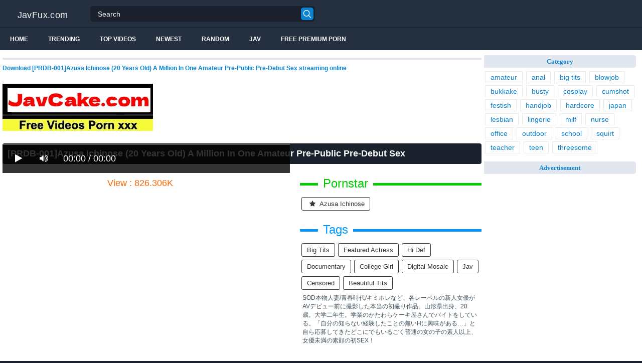

--- FILE ---
content_type: text/html; charset=UTF-8
request_url: https://javfux.com/1pondo-030816-258-momose-luna-ixYrp.html
body_size: 15654
content:
<!DOCTYPE html>
<html lang="en">
<head>
<meta http-equiv="Content-Type" content="text/html; charset=utf-8"/>
<title>[PRDB-001]Azusa Ichinose (20 Years Old) A Million In One Amateur Pre-Public Pre-Debut Sex</title>
<link rel="stylesheet" href="https://javfux.com/cdn/fluidplayer/fluidplayer.min.css" type="text/css"/>
<script type="text/javascript" src="https://javfux.com/cdn/fluidplayer/fluidplayer.min.js?ver=1.1"></script>
<link rel="shortcut icon" href="/favicon.png">
<link rel="canonical" href="https://javfux.com/1pondo-030816-258-momose-luna-ixYrp.html" />
<meta property="og:type" content="video.movie" />
<meta property="og:video:url" content="http://javfux.com/1pondo-030816-258-momose-luna-ixYrp.html" />
<meta property="og:video:type" content="text/html" /><meta property="og:locale" content="en_US" />
<meta property="og:title" content="[PRDB-001]Azusa Ichinose (20 Years Old) A Million In One Amateur Pre-Public Pre-Debut Sex" />
<meta property="og:description" content="Download [PRDB-001]Azusa Ichinose (20 Years Old) A Million In One Amateur Pre-Public Pre-Debut Sex streaming online" />
<meta name="description" content="Download [PRDB-001]Azusa Ichinose (20 Years Old) A Million In One Amateur Pre-Public Pre-Debut Sex streaming online" />
<meta name="keywords" content="jav hd 1080p, jav porn, jav stream, jav uncensored, jav censored, jav free, jav download" /><meta property="og:url" content="http://javfux.com/1pondo-030816-258-momose-luna-ixYrp.html" />
<meta property="og:site_name" content="[PRDB-001]Azusa Ichinose (20 Years Old) A Million In One Amateur Pre-Public Pre-Debut Sex" />
<meta property="og:image" content="https://i3.wp.com/pic.7mmtv.tv/censored/b/190243_PRDB-001.jpg" /><meta name="trafficjunky-site-verification" content="qr57p5y00" /><meta name="msvalidate.01" content="54B9BB3E3F5E7894B83EAE7688DE4B05" /><meta name="clckd" content="13f8670009afa16457772e8a7729326a" /><meta name="viewport" content="initial-scale=1, maximum-scale=1, user-scalable=no">
<script type="text/javascript" src="https://javfux.com/cdn/jquery-1.10.2.js"></script>
<script type="text/javascript" src="https://javfux.com/cdn/jquery-migrate-1.2.1.min.js"></script>
<script type="text/javascript" src="https://cdnjs.cloudflare.com/ajax/libs/fancybox/3.1.20/jquery.fancybox.js"></script>
<link href="https://cdnjs.cloudflare.com/ajax/libs/fancybox/3.1.20/jquery.fancybox.css" rel="stylesheet" type="text/css" />
<link href="https://cdnjs.cloudflare.com/ajax/libs/font-awesome/4.7.0/css/font-awesome.css" rel="stylesheet" type="text/css" />
<link href="https://javfux.com/temp/5/style.css?ver=1.6" rel="stylesheet" type="text/css" />
<link href="https://javfux.com/temp/5/reset.css?ver=1" rel="stylesheet" type="text/css" />
<script type="text/javascript" src="https://javfux.com/cdn/videojw/jwplayer.js?ver=2.0"></script>
<link href="https://javfux.com/cdn/videojw/fontvideo.css" rel="stylesheet" type="text/css" />
<link href="https://javfux.com/cdn/fontawesome/css/font-awesome.min.css" rel="stylesheet" type="text/css" />
<link href="https://javfux.com/cdn/cssfix.css?ver=1" rel="stylesheet" type="text/css" />
<script>
searchfilter = '';
</script>
</head>
<body >
<header class="bsBox">
<div class="m-fomsearch"><input value="" id="intextmb"  placeholder="Search..." type="text"><button class="mbfind" id="gosearchmb"><i class="fa fa-search" aria-hidden="true"></i></button>
    <div class="closemb" style="display: block;"><i class="fa fa-times" aria-hidden="true"></i></div>
    </div>
<div class="menu-mobi" style="display:  none;">
<div class="closemb" style="display: block; position:fixed; left:70%"><i class="fa fa-times" aria-hidden="true"></i></div>
<li><a style="background:#333" href="https://javfux.com/"><i class="fa fa-home"></i> Home</a></li>
<li><a style="background:#333" href="https://javfux.com/newest"><i class="fa fa-clock-o"></i> Newest</a></li>
<li><a style="background:#333" href="https://javfux.com/random"><i class="fa fa-refresh"></i> Random Videos</a></li>
<li><a style="background:#333" href="https://javfux.com/jav"><i class="fa fa-refresh"></i> Jav</a></li>
<li><a style="background:#333" target="_blank" href="https://pornken.com"><i class="fa fa-refresh"></i> Free Premium Porn</a></li>
			<li><a href="https://javfux.com/tags/amateur/">amateur</a></li>
			<li><a href="https://javfux.com/tags/anal/">anal</a></li>
			<li><a href="https://javfux.com/tags/big-tits/">big tits</a></li>
			<li><a href="https://javfux.com/tags/blowjob/">blowjob</a></li>
			<li><a href="https://javfux.com/tags/bukkake/">bukkake</a></li>
			<li><a href="https://javfux.com/tags/busty/">busty</a></li>
			<li><a href="https://javfux.com/tags/cosplay/">cosplay</a></li>
			<li><a href="https://javfux.com/tags/cumshot/">cumshot</a></li>
			<li><a href="https://javfux.com/tags/festish/">festish</a></li>
			<li><a href="https://javfux.com/tags/handjob/">handjob</a></li>
			<li><a href="https://javfux.com/tags/hardcore/">hardcore</a></li>
			<li><a href="https://javfux.com/tags/japan/">japan</a></li>
			<li><a href="https://javfux.com/tags/lesbian/">lesbian</a></li>
			<li><a href="https://javfux.com/tags/lingerie/">lingerie</a></li>
			<li><a href="https://javfux.com/tags/milf/">milf</a></li>
			<li><a href="https://javfux.com/tags/nurse/">nurse</a></li>
			<li><a href="https://javfux.com/tags/office/">office</a></li>
			<li><a href="https://javfux.com/tags/outdoor/">outdoor</a></li>
			<li><a href="https://javfux.com/tags/school/">school</a></li>
			<li><a href="https://javfux.com/tags/squirt/">squirt</a></li>
			<li><a href="https://javfux.com/tags/teacher/">teacher</a></li>
			<li><a href="https://javfux.com/tags/teen/">teen</a></li>
			<li><a href="https://javfux.com/tags/threesome/">threesome</a></li>
    
</div>
<div class="overlay">
</div>
  <div class="headerTop">
    <a class="logoBlock" href="/">JavFux.com</a>
    <div class="search bsBox">
      <div class="container">
          <input type="text" name="what"  value="" id="intext" class="bsBox" placeholder="Search" autocomplete="off" >
        <button id="gosearch" type="button" class="icon-search"></button>
      </div>
    </div>
  </div>
  
  <div class="headerBot">
  
    <div class="icons aloneHamb">
    
      <ul class="list-inline">
        <li id="opencate"><i style="color:#fff" class="fa fa-bars" aria-hidden="true"></i></li>
      </ul>
    </div>
      
    <ul class="menu list-inline">
      <li>
        <a href="https://javfux.com">Home</a>
      </li>
            <li>
        <a href="https://javfux.com/trending/">Trending</a>
      </li>
      <li>
        <a href="https://javfux.com/top/">Top Videos</a>
      </li>
            <li>
        <a href="https://javfux.com/newest/">Newest</a>
      </li>
      <li>
        <a href="https://javfux.com/random/">Random</a>
      </li>
      <li>
        <a href="https://javfux.com/jav">Jav</a>
      </li>
       <li>
        <a target="_blank" href="https://pornken.com">Free Premium Porn</a>
      </li>
          </ul>  
  	<div class="icons floatRight aloneSearch">
      <ul class="list-inline floatLeft">
        <li><a id="openfind" href="javascript:;" class="icon-search"></a></li>
      </ul>
    </div>
  </div>  
</header>
<section class="container">
  <div class="wrapper clear">   	 
  	  	<div class="ajax_content main" id="ajax_content">
<div>
			<div class="sOut">
				<section class="sOutIn">
					<div class="sectHeader clear">
                    <h2 style="font-size:12px">Download [PRDB-001]Azusa Ichinose (20 Years Old) A Million In One Amateur Pre-Public Pre-Debut Sex streaming online</h2>
					</div>
                    <div class="widget-ads">                    
                                        
                    </div>

<br /><a href="https://javcake.com"><img src="https://i.postimg.cc/XJw1YHyJ/javcake.jpg" /></a><br /><br /><style>
#updateleech a { font-weight:bold; display:inline-block; padding:5px 10px; background:#0C0; color:#FFF; border-radius:3px; border: solid 1px #090}
</style>
<div class="movie"><div class="centerlist">
<div class="boxtitle"><h1>[PRDB-001]Azusa Ichinose (20 Years Old) A Million In One Amateur Pre-Public Pre-Debut Sex</h1></div>
<br />
<div class="content_movie">
<div style="position:relative">
<div class="adsvideo"><div style="text-align:center"><div class="popvideo" style="text-align:center"></div></div><div class="fakeplay">&nbsp; &nbsp; <i class="fa fa-play" aria-hidden="true"></i> &nbsp; &nbsp; <i class='fa fa-volume-up'></i>  &nbsp; &nbsp; 00:00 / 00:00  </div><a href="javascript:;" class="skipads1" id="skipad">Skip Ad</a></div>
<div id="loadmovies"></div>
</div>
<div class="hitview_content">View : 826.306K&nbsp; &nbsp; &nbsp;
 <a style="font-size:18px; font-weight:bold; display:none" target="_blank" href="https://media.r18.com/track/MTcyOS4xLjEuMS4wLjAuMC4wLjA/special/hotsales/"><i class="fa fa-cloud-download" aria-hidden="true"></i> Download Video Full HD</a></div>
  <div id="updateleech"></div>
<div class="happy-under-player"></div>	

<div class="screenshot">
</div>
</div>
<div class="adsleft">
<div class="infomovie">
<div class="desmemo"></div>
<div id="actorstag">
    <div class="actors">
    <div class="linetag taggreen"><span class="taggreenin">Pornstar</span></div>
    <a class="label" href="https://javfux.com/pornstar/azusa-ichinose/"><i class="fa fa-star"></i> azusa ichinose</a>     <div class="clearfix"></div>
    </div>
	<br />
        </div>
<div id="tagtags">    
        <div class="tagcate">
    <div class="linetag tagblue"><span class="tagbluein">Tags</span></div>
    <div id="tags">
    <a class="label" href="https://javfux.com/tag/big-tits/">big tits</a><a class="label" href="https://javfux.com/tag/featured-actress/">featured actress</a><a class="label" href="https://javfux.com/tag/hi-def/">hi def</a><a class="label" href="https://javfux.com/tag/documentary/">documentary</a><a class="label" href="https://javfux.com/tag/college-girl/">college girl</a><a class="label" href="https://javfux.com/tag/digital-mosaic/">digital mosaic</a><a class="label" href="https://javfux.com/tag/jav/">jav</a><a class="label" href="https://javfux.com/category/censored/">censored</a><a class="label" href="https://javfux.com/tag/beautiful-tits/">beautiful tits</a>    </div>
     <div class="clearfix"></div>
    </div>
</div>
<p style="padding:5px">SOD本物人妻/青春時代/キミホレなど、各レーベルの新人女優がAVデビュー前に撮影した本当の初撮り作品。山形県出身、20歳。大学二年生。学業のかたわらケーキ屋さんでバイトをしている。「自分の知らない経験したことの無いHに興味がある…」と自ら応募してきたどこにでもいるごく普通の女の子の素人以上、女優未満の素顔の初SEX！</p>
</div>
</div>
<div class="clearfix"></div>
</div></div>
<div style="padding:3px; margin-top:50px"></div><div class="listmovie">
<li>
    	<div class="pad">
        	<div class="box">
            <div class="img">
            <div class="mome"><i class="fa fa-eye" aria-hidden="true"></i>415.802K</div>
            <div class="momehd">HD</div>                        	<img alt="[CJOD-141]24 Forced Ejaculations By Horny Slut Bitches A Nympho Harem Pleasure Palace - Man Squirting, Creampie, And Consecutive Nookie You&#039ve Got It All To Yourself 240 Minutes" class="lazy " data-src="https://n1.1025cdn.sx/censored/b/187463_CJOD-141.jpg" src="/cdn/load.gif" />
                </div>
                <h3><a title="[CJOD-141]24 Forced Ejaculations By Horny Slut Bitches A Nympho Harem Pleasure Palace - Man Squirting, Creampie, And Consecutive Nookie You&#039ve Got It All To Yourself 240 Minutes" href="https://javfux.com/cjod-141-24-forced-ejaculations-by-horny-slut-bitches-a-nympho-harem-pleasure-palace-man-squirting-creampie-and-consecutive-nookie-you-039ve-got-it-all-to-yourself-240-minutes-ireAC.html">[CJOD-141]24 Forced Ejaculations By Horny Slut Bitches A Nympho Harem Pleasure Palace - Man Squirting, Creampie, And Consecutive Nookie You&#039ve Got It All To Yourself 240 Minutes</a></h3>
             </div>
        </div>
</li>
<li>
    	<div class="pad">
        	<div class="box">
            <div class="img">
            <div class="mome"><i class="fa fa-eye" aria-hidden="true"></i>366.681K</div>
            <div class="momehd">HD</div>                        	<img alt="[CESD-660]Aphrodisiac On 10 Days Without Sec Azusa Ichinose" class="lazy " data-src="https://n1.1025cdn.sx/censored/b/197938_CESD-660.jpg" src="/cdn/load.gif" />
                </div>
                <h3><a title="[CESD-660]Aphrodisiac On 10 Days Without Sec Azusa Ichinose" href="https://javfux.com/cesd-660-aphrodisiac-on-10-days-without-sec-azusa-ichinose-Cjrdc.html">[CESD-660]Aphrodisiac On 10 Days Without Sec Azusa Ichinose</a></h3>
             </div>
        </div>
</li>
<li>
    	<div class="pad">
        	<div class="box">
            <div class="img">
            <div class="mome"><i class="fa fa-eye" aria-hidden="true"></i>831.288K</div>
            <div class="momehd">HD</div>                        	<img alt="[PRED-073]Her Master Cannot Move, So She&#039s Squatting On Top And Shaking Her Hips In Orgasmic Ecstasy! The Creampie Temptation Maid Azusa Ichinose" class="lazy " data-src="https://n1.1025cdn.sx/censored/b/186410_PRED-073.jpg" src="/cdn/load.gif" />
                </div>
                <h3><a title="[PRED-073]Her Master Cannot Move, So She&#039s Squatting On Top And Shaking Her Hips In Orgasmic Ecstasy! The Creampie Temptation Maid Azusa Ichinose" href="https://javfux.com/pred-073-her-master-cannot-move-so-she-039s-squatting-on-top-and-shaking-her-hips-in-orgasmic-ecstasy-the-creampie-temptation-maid-azusa-ichinose-cqMjp.html">[PRED-073]Her Master Cannot Move, So She&#039s Squatting On Top And Shaking Her Hips In Orgasmic Ecstasy! The Creampie Temptation Maid Azusa Ichinose</a></h3>
             </div>
        </div>
</li>
<li>
    	<div class="pad">
        	<div class="box">
            <div class="img">
            <div class="mome"><i class="fa fa-eye" aria-hidden="true"></i>826.306K</div>
            <div class="momehd">HD</div>                        	<img alt="[PRDB-001]Azusa Ichinose (20 Years Old) A Million In One Amateur Pre-Public Pre-Debut Sex" class="lazy " data-src="https://n1.1025cdn.sx/censored/b/190243_PRDB-001.jpg" src="/cdn/load.gif" />
                </div>
                <h3><a title="[PRDB-001]Azusa Ichinose (20 Years Old) A Million In One Amateur Pre-Public Pre-Debut Sex" href="https://javfux.com/prdb-001-azusa-ichinose-20-years-old-a-million-in-one-amateur-pre-public-pre-debut-sex-ixYrp.html">[PRDB-001]Azusa Ichinose (20 Years Old) A Million In One Amateur Pre-Public Pre-Debut Sex</a></h3>
             </div>
        </div>
</li>
<li>
    	<div class="pad">
        	<div class="box">
            <div class="img">
            <div class="mome"><i class="fa fa-eye" aria-hidden="true"></i>617.961K</div>
            <div class="momehd">HD</div>                        	<img alt="[KMHR-033]&quotNow Someone Else&#039s Dick Is Inside Me... I Don&#039t Know How Many Cocks I&#039ve Had Today...&quot Her Horniness Is In Full Flower After Getting Assaulted By Mega Sized Cocks, One After Another... This Nice And bashful Young Girl W" class="lazy " data-src="https://n1.1025cdn.sx/censored/b/184851_KMHR-033.jpg" src="/cdn/load.gif" />
                </div>
                <h3><a title="[KMHR-033]&quotNow Someone Else&#039s Dick Is Inside Me... I Don&#039t Know How Many Cocks I&#039ve Had Today...&quot Her Horniness Is In Full Flower After Getting Assaulted By Mega Sized Cocks, One After Another... This Nice And bashful Young Girl W" href="https://javfux.com/[base64].html">[KMHR-033]&quotNow Someone Else&#039s Dick Is Inside Me... I Don&#039t Know How Many Cocks I&#039ve Had Today...&quot Her Horniness Is In Full Flower After Getting Assaulted By Mega Sized Cocks, One After Another... This Nice And bashful Young Girl W</a></h3>
             </div>
        </div>
</li>
<li>
    	<div class="pad">
        	<div class="box">
            <div class="img">
            <div class="mome"><i class="fa fa-eye" aria-hidden="true"></i>1.560M</div>
            <div class="momehd">HD</div>                        	<img alt="[MIAE-238]Daily Incest with my Cum Swallowing Step Sister, Azusa Ichinose" class="lazy " data-src="https://n1.1025cdn.sx/censored/b/186949_MIAE-238.jpg" src="/cdn/load.gif" />
                </div>
                <h3><a title="[MIAE-238]Daily Incest with my Cum Swallowing Step Sister, Azusa Ichinose" href="https://javfux.com/miae-238-daily-incest-with-my-cum-swallowing-step-sister-azusa-ichinose-CbxXx.html">[MIAE-238]Daily Incest with my Cum Swallowing Step Sister, Azusa Ichinose</a></h3>
             </div>
        </div>
</li>
<li>
    	<div class="pad">
        	<div class="box">
            <div class="img">
            <div class="mome"><i class="fa fa-eye" aria-hidden="true"></i>1.187M</div>
            <div class="momehd">HD</div>                        	<img alt="[TOMN-118]Watch Her Beautiful Face Distort In Ecstasy Hard Piston Pounding Scream Filled Sex" class="lazy " data-src="https://n1.1025cdn.sx/censored/b/172907_TOMN-118.jpg" src="/cdn/load.gif" />
                </div>
                <h3><a title="[TOMN-118]Watch Her Beautiful Face Distort In Ecstasy Hard Piston Pounding Scream Filled Sex" href="https://javfux.com/tomn-118-watch-her-beautiful-face-distort-in-ecstasy-hard-piston-pounding-scream-filled-sex-c6R76.html">[TOMN-118]Watch Her Beautiful Face Distort In Ecstasy Hard Piston Pounding Scream Filled Sex</a></h3>
             </div>
        </div>
</li>
<li>
    	<div class="pad">
        	<div class="box">
            <div class="img">
            <div class="mome"><i class="fa fa-eye" aria-hidden="true"></i>1.335M</div>
            <div class="momehd">HD</div>                        	<img alt="[SHKD-799]The Total Rape Of A Teacher Trainee Azusa Ichinose" class="lazy " data-src="https://n1.1025cdn.sx/censored/b/190447_SHKD-799.jpg" src="/cdn/load.gif" />
                </div>
                <h3><a title="[SHKD-799]The Total Rape Of A Teacher Trainee Azusa Ichinose" href="https://javfux.com/shkd-799-the-total-rape-of-a-teacher-trainee-azusa-ichinose-CqnaG.html">[SHKD-799]The Total Rape Of A Teacher Trainee Azusa Ichinose</a></h3>
             </div>
        </div>
</li>
<li>
    	<div class="pad">
        	<div class="box">
            <div class="img">
            <div class="mome"><i class="fa fa-eye" aria-hidden="true"></i>1.097M</div>
            <div class="momehd">HD</div>                        	<img alt="[HND-536]Pregnancy Guaranteed! Back Breaking Raw Cock Fucking Pregnancy Fetish Creampie Sex Azusa Ichinose" class="lazy " data-src="https://n1.1025cdn.sx/censored/b/189466_HND-536.jpg" src="/cdn/load.gif" />
                </div>
                <h3><a title="[HND-536]Pregnancy Guaranteed! Back Breaking Raw Cock Fucking Pregnancy Fetish Creampie Sex Azusa Ichinose" href="https://javfux.com/hnd-536-pregnancy-guaranteed-back-breaking-raw-cock-fucking-pregnancy-fetish-creampie-sex-azusa-ichinose-iy58o.html">[HND-536]Pregnancy Guaranteed! Back Breaking Raw Cock Fucking Pregnancy Fetish Creampie Sex Azusa Ichinose</a></h3>
             </div>
        </div>
</li>
<li>
    	<div class="pad">
        	<div class="box">
            <div class="img">
            <div class="mome"><i class="fa fa-eye" aria-hidden="true"></i>1.408M</div>
            <div class="momehd">HD</div>                        	<img alt="[FCH-018]Full POV Uniform Student Flaunts Panty Shots And Give Handjobs" class="lazy " data-src="https://n1.1025cdn.sx/censored/b/195740_FCH-018.jpg" src="/cdn/load.gif" />
                </div>
                <h3><a title="[FCH-018]Full POV Uniform Student Flaunts Panty Shots And Give Handjobs" href="https://javfux.com/fch-018-full-pov-uniform-student-flaunts-panty-shots-and-give-handjobs-i564L.html">[FCH-018]Full POV Uniform Student Flaunts Panty Shots And Give Handjobs</a></h3>
             </div>
        </div>
</li>
<li>
    	<div class="pad">
        	<div class="box">
            <div class="img">
            <div class="mome"><i class="fa fa-eye" aria-hidden="true"></i>1.272M</div>
            <div class="momehd">HD</div>                        	<img alt="[HND-517]I Went On My First Ever Date With My First Ever Girlfriend And Had Creampie Raw Footage Sex For The First Time Ever Azusa Ichinose" class="lazy " data-src="https://n1.1025cdn.sx/censored/b/187439_HND-517.jpg" src="/cdn/load.gif" />
                </div>
                <h3><a title="[HND-517]I Went On My First Ever Date With My First Ever Girlfriend And Had Creampie Raw Footage Sex For The First Time Ever Azusa Ichinose" href="https://javfux.com/hnd-517-i-went-on-my-first-ever-date-with-my-first-ever-girlfriend-and-had-creampie-raw-footage-sex-for-the-first-time-ever-azusa-ichinose-inEGG.html">[HND-517]I Went On My First Ever Date With My First Ever Girlfriend And Had Creampie Raw Footage Sex For The First Time Ever Azusa Ichinose</a></h3>
             </div>
        </div>
</li>
<li>
    	<div class="pad">
        	<div class="box">
            <div class="img">
            <div class="mome"><i class="fa fa-eye" aria-hidden="true"></i>1.274M</div>
            <div class="momehd">HD</div>                        	<img alt="[HND-548]A Quickie Fuck As Soon As We Meet! A Quickie Orgasm! As Soon As I Creampie Her, While Her Pussy Is Still Twitching And Throbbing, It&#039s Time To Start Fucking Again! &quotI Told You I Already Came!&quot But I Ignored Her Pleas To Stop And " class="lazy " data-src="https://n1.1025cdn.sx/censored/b/191556_HND-548.jpg" src="/cdn/load.gif" />
                </div>
                <h3><a title="[HND-548]A Quickie Fuck As Soon As We Meet! A Quickie Orgasm! As Soon As I Creampie Her, While Her Pussy Is Still Twitching And Throbbing, It&#039s Time To Start Fucking Again! &quotI Told You I Already Came!&quot But I Ignored Her Pleas To Stop And " href="https://javfux.com/[base64].html">[HND-548]A Quickie Fuck As Soon As We Meet! A Quickie Orgasm! As Soon As I Creampie Her, While Her Pussy Is Still Twitching And Throbbing, It&#039s Time To Start Fucking Again! &quotI Told You I Already Came!&quot But I Ignored Her Pleas To Stop And </a></h3>
             </div>
        </div>
</li>
<li>
    	<div class="pad">
        	<div class="box">
            <div class="img">
            <div class="mome"><i class="fa fa-eye" aria-hidden="true"></i>1.683M</div>
            <div class="momehd">HD</div>                        	<img alt="[WANZ-776]My Big Sister Was Luring Me To Temptation Behind Our Parents&#039 Back And She Gave Me A Thrilling Creampie Azusa Ichinose" class="lazy " data-src="https://n1.1025cdn.sx/censored/b/192003_WANZ-776.jpg" src="/cdn/load.gif" />
                </div>
                <h3><a title="[WANZ-776]My Big Sister Was Luring Me To Temptation Behind Our Parents&#039 Back And She Gave Me A Thrilling Creampie Azusa Ichinose" href="https://javfux.com/wanz-776-my-big-sister-was-luring-me-to-temptation-behind-our-parents-039-back-and-she-gave-me-a-thrilling-creampie-azusa-ichinose-CedLj.html">[WANZ-776]My Big Sister Was Luring Me To Temptation Behind Our Parents&#039 Back And She Gave Me A Thrilling Creampie Azusa Ichinose</a></h3>
             </div>
        </div>
</li>
<li>
    	<div class="pad">
        	<div class="box">
            <div class="img">
            <div class="mome"><i class="fa fa-eye" aria-hidden="true"></i>84.599K</div>
            <div class="momehd">HD</div>                        	<img alt="[MIAE-245]There&#039s No Way You Can Turn This Girl Down... A Filthy Massage With A Weak-Willed Innocent And Naive Barely Legal Azusa Ichinose" class="lazy " data-src="https://n1.1025cdn.sx/censored/b/188054_MIAE-245.jpg" src="/cdn/load.gif" />
                </div>
                <h3><a title="[MIAE-245]There&#039s No Way You Can Turn This Girl Down... A Filthy Massage With A Weak-Willed Innocent And Naive Barely Legal Azusa Ichinose" href="https://javfux.com/miae-245-there-039s-no-way-you-can-turn-this-girl-down-a-filthy-massage-with-a-weak-willed-innocent-and-naive-barely-legal-azusa-ichinose-C6Arx.html">[MIAE-245]There&#039s No Way You Can Turn This Girl Down... A Filthy Massage With A Weak-Willed Innocent And Naive Barely Legal Azusa Ichinose</a></h3>
             </div>
        </div>
</li>
<li>
    	<div class="pad">
        	<div class="box">
            <div class="img">
            <div class="mome"><i class="fa fa-eye" aria-hidden="true"></i>1.478M</div>
            <div class="momehd">HD</div>                        	<img alt="[JUY-589]My Wife Is Being Held By Another Man... -Cheating Cuckold Affair- Azusa Ichinose" class="lazy " data-src="https://n1.1025cdn.sx/censored/b/193709_JUY-589.jpg" src="/cdn/load.gif" />
                </div>
                <h3><a title="[JUY-589]My Wife Is Being Held By Another Man... -Cheating Cuckold Affair- Azusa Ichinose" href="https://javfux.com/juy-589-my-wife-is-being-held-by-another-man-cheating-cuckold-affair-azusa-ichinose-c7qky.html">[JUY-589]My Wife Is Being Held By Another Man... -Cheating Cuckold Affair- Azusa Ichinose</a></h3>
             </div>
        </div>
</li>
<li>
    	<div class="pad">
        	<div class="box">
            <div class="img">
            <div class="mome"><i class="fa fa-eye" aria-hidden="true"></i>639.278K</div>
            <div class="momehd">HD</div>                        	<img alt="[SDMU-930]Extremely Rare Sex Scenes Filmed During Their Amateur Years, Before Their Debut! Carefully Selected From 3 Porn Studios! Exclusive SOD Actresses &quotThis Is My Real First Porn Shoot&quot All 15 Girls! 8 Hours, 2 Discs. Special Collection!" class="lazy " data-src="https://n1.1025cdn.sx/censored/b/205557_SDMU-930.jpg" src="/cdn/load.gif" />
                </div>
                <h3><a title="[SDMU-930]Extremely Rare Sex Scenes Filmed During Their Amateur Years, Before Their Debut! Carefully Selected From 3 Porn Studios! Exclusive SOD Actresses &quotThis Is My Real First Porn Shoot&quot All 15 Girls! 8 Hours, 2 Discs. Special Collection!" href="https://javfux.com/[base64].html">[SDMU-930]Extremely Rare Sex Scenes Filmed During Their Amateur Years, Before Their Debut! Carefully Selected From 3 Porn Studios! Exclusive SOD Actresses &quotThis Is My Real First Porn Shoot&quot All 15 Girls! 8 Hours, 2 Discs. Special Collection!</a></h3>
             </div>
        </div>
</li>
<li>
    	<div class="pad">
        	<div class="box">
            <div class="img">
            <div class="mome"><i class="fa fa-eye" aria-hidden="true"></i>1.027M</div>
            <div class="momehd">HD</div>                        	<img alt="[CESD-641]Female Editor With Nice Nipples Wants To Be Gross Erotic Novelist&#039s Pet Azusa Ichinose" class="lazy " data-src="https://n1.1025cdn.sx/censored/b/195887_CESD-641.jpg" src="/cdn/load.gif" />
                </div>
                <h3><a title="[CESD-641]Female Editor With Nice Nipples Wants To Be Gross Erotic Novelist&#039s Pet Azusa Ichinose" href="https://javfux.com/cesd-641-female-editor-with-nice-nipples-wants-to-be-gross-erotic-novelist-039s-pet-azusa-ichinose-cMro4.html">[CESD-641]Female Editor With Nice Nipples Wants To Be Gross Erotic Novelist&#039s Pet Azusa Ichinose</a></h3>
             </div>
        </div>
</li>
<li>
    	<div class="pad">
        	<div class="box">
            <div class="img">
            <div class="mome"><i class="fa fa-eye" aria-hidden="true"></i>241.169K</div>
            <div class="momehd">HD</div>                        	<img alt="[DASD-438]My Big Tits Girlfriend Works As The Gravure Idol, But I Didn&#039t Realize That Her Dirty Old Man Manager Was Fucking Her And Impregnating Her Too Azusa Ichinose" class="lazy " data-src="https://n1.1025cdn.sx/censored/b/189447_DASD-438.jpg" src="/cdn/load.gif" />
                </div>
                <h3><a title="[DASD-438]My Big Tits Girlfriend Works As The Gravure Idol, But I Didn&#039t Realize That Her Dirty Old Man Manager Was Fucking Her And Impregnating Her Too Azusa Ichinose" href="https://javfux.com/dasd-438-my-big-tits-girlfriend-works-as-the-gravure-idol-but-i-didn-039t-realize-that-her-dirty-old-man-manager-was-fucking-her-and-impregnating-her-too-azusa-ichinose-cRzYy.html">[DASD-438]My Big Tits Girlfriend Works As The Gravure Idol, But I Didn&#039t Realize That Her Dirty Old Man Manager Was Fucking Her And Impregnating Her Too Azusa Ichinose</a></h3>
             </div>
        </div>
</li>
<li>
    	<div class="pad">
        	<div class="box">
            <div class="img">
            <div class="mome"><i class="fa fa-eye" aria-hidden="true"></i>1.815M</div>
            <div class="momehd">HD</div>                        	<img alt="[EKDV-538]Quickie x Squirting x G-Spot Passionate Sex Azusa Ichinose" class="lazy " data-src="https://n1.1025cdn.sx/censored/b/190598_EKDV-538.jpg" src="/cdn/load.gif" />
                </div>
                <h3><a title="[EKDV-538]Quickie x Squirting x G-Spot Passionate Sex Azusa Ichinose" href="https://javfux.com/ekdv-538-quickie-x-squirting-x-g-spot-passionate-sex-azusa-ichinose-ib6M8.html">[EKDV-538]Quickie x Squirting x G-Spot Passionate Sex Azusa Ichinose</a></h3>
             </div>
        </div>
</li>
<li>
    	<div class="pad">
        	<div class="box">
            <div class="img">
            <div class="mome"><i class="fa fa-eye" aria-hidden="true"></i>1.787M</div>
            <div class="momehd">HD</div>                        	<img alt="[SQTE-284]Beautiful Y********l in Uniform In Sexy Extracurricular Activities" class="lazy " data-src="https://n1.1025cdn.sx/censored/b/231840_SQTE-284.jpg" src="/cdn/load.gif" />
                </div>
                <h3><a title="[SQTE-284]Beautiful Y********l in Uniform In Sexy Extracurricular Activities" href="https://javfux.com/sqte-284-beautiful-y-l-in-uniform-in-sexy-extracurricular-activities-CAdLX.html">[SQTE-284]Beautiful Y********l in Uniform In Sexy Extracurricular Activities</a></h3>
             </div>
        </div>
</li>
<li>
    	<div class="pad">
        	<div class="box">
            <div class="img">
            <div class="mome"><i class="fa fa-eye" aria-hidden="true"></i>622.696K</div>
            <div class="momehd">HD</div>                        	<img alt="[CESD-678][VR] Is It Possible To Fuck A Porn Actress Without A Script... The Stuff Decided To Test It Out. Azusa Ichinose" class="lazy " data-src="https://n1.1025cdn.sx/censored/b/200500_CESD-678.jpg" src="/cdn/load.gif" />
                </div>
                <h3><a title="[CESD-678][VR] Is It Possible To Fuck A Porn Actress Without A Script... The Stuff Decided To Test It Out. Azusa Ichinose" href="https://javfux.com/cesd-678-vr-is-it-possible-to-fuck-a-porn-actress-without-a-script-the-stuff-decided-to-test-it-out-azusa-ichinose-Xpke4.html">[CESD-678][VR] Is It Possible To Fuck A Porn Actress Without A Script... The Stuff Decided To Test It Out. Azusa Ichinose</a></h3>
             </div>
        </div>
</li>
<li>
    	<div class="pad">
        	<div class="box">
            <div class="img">
            <div class="mome"><i class="fa fa-eye" aria-hidden="true"></i>259.958K</div>
            <div class="momehd">HD</div>                        <div class="momedura"><i class="fa fa-clock-o" aria-hidden="true"></i>133 min</div>
                        	<img alt="[HZGD-087]Ms. Ichinose Always Shows Up Every Friday To Take Out The Garbage And She&#039s Not Wearing Her Bra So I Can Get A Peek At Her Nipples Azusa Ichinose" class="lazy " data-src="https://pics.dmm.co.jp/mono/movie/adult/h_1100hzgd087/h_1100hzgd087pl.jpg" src="/cdn/load.gif" />
                </div>
                <h3><a title="[HZGD-087]Ms. Ichinose Always Shows Up Every Friday To Take Out The Garbage And She&#039s Not Wearing Her Bra So I Can Get A Peek At Her Nipples Azusa Ichinose" href="https://javfux.com/hzgd-087-ms-ichinose-always-shows-up-every-friday-to-take-out-the-garbage-and-she-039s-not-wearing-her-bra-so-i-can-get-a-peek-at-her-nipples-azusa-ichinose-ArLzL.html">[HZGD-087]Ms. Ichinose Always Shows Up Every Friday To Take Out The Garbage And She&#039s Not Wearing Her Bra So I Can Get A Peek At Her Nipples Azusa Ichinose</a></h3>
             </div>
        </div>
</li>
<li>
    	<div class="pad">
        	<div class="box">
            <div class="img">
            <div class="mome"><i class="fa fa-eye" aria-hidden="true"></i>690.042K</div>
            <div class="momehd">HD</div>                        <div class="momedura"><i class="fa fa-clock-o" aria-hidden="true"></i>122 min</div>
                        	<img alt="[UD-823]Taking Home A Regular Customer Who&#039s Passed Out Drunk From Drinking Tequila And Fucking Her Without Being Found Out!!" class="lazy " data-src="https://img.pornfhd.com/wp-content/uploads/2019/10/ud-823r.jpg" src="/cdn/load.gif" />
                </div>
                <h3><a title="[UD-823]Taking Home A Regular Customer Who&#039s Passed Out Drunk From Drinking Tequila And Fucking Her Without Being Found Out!!" href="https://javfux.com/ud-823-taking-home-a-regular-customer-who-039s-passed-out-drunk-from-drinking-tequila-and-fucking-her-without-being-found-out-8YaEa.html">[UD-823]Taking Home A Regular Customer Who&#039s Passed Out Drunk From Drinking Tequila And Fucking Her Without Being Found Out!!</a></h3>
             </div>
        </div>
</li>
<li>
    	<div class="pad">
        	<div class="box">
            <div class="img">
            <div class="mome"><i class="fa fa-eye" aria-hidden="true"></i>356.645K</div>
            <div class="momehd">HD</div>                        <div class="momedura"><i class="fa fa-clock-o" aria-hidden="true"></i>236 min</div>
                        	<img alt="[DKSB-058]Married Women In Passionate Slutty Lesbian Lunchtime Fucking, 4 Hour Special" class="lazy " data-src="https://pics.dmm.co.jp/digital/video/36dksb00058/36dksb00058pl.jpg" src="/cdn/load.gif" />
                </div>
                <h3><a title="[DKSB-058]Married Women In Passionate Slutty Lesbian Lunchtime Fucking, 4 Hour Special" href="https://javfux.com/dksb-058-married-women-in-passionate-slutty-lesbian-lunchtime-fucking-4-hour-special-bpagx.html">[DKSB-058]Married Women In Passionate Slutty Lesbian Lunchtime Fucking, 4 Hour Special</a></h3>
             </div>
        </div>
</li>


<div id="loadrelated"></div>
<div class="clearfix"></div>
<div style="text-align:center; margin:20px"><span style="border: solid 1px #CCC;border-radius: 4px;  padding: 8px 15px;    font-size: 18px; cursor: pointer;" data="12" id="showmorevideo" class="buttonbig">Show more related videos ... <i class="fa fa-refresh"></i></span></div>
<div class="clearfix"></div>
</div>

				</section>
			</div>
</div>
    </div>
    	<aside class="sb">
 	  		 	  		  <nav class="sbIn">	
                          					<div class="header100"><script>
(function(rnlvn){
var d = document,
    s = d.createElement('script'),
    l = d.scripts[d.scripts.length - 1];
s.settings = rnlvn || {};
s.src = "\/\/emotional-orange.com\/bPX.Vts\/doG\/lD0WYZWBcM\/LeQmK9-uAZeU\/l_kjPjTwY\/0BOoTnc\/3rO\/TikktcN\/jxQO5mNZzegawSMrAr";
s.async = true;
s.referrerPolicy = 'no-referrer-when-downgrade';
l.parentNode.insertBefore(s, l);
})({})
</script></div>
			
<ul class="sbMenu ordered-facets">
      <li class="letterLi" data-letter="a"><b class="mLetter">Category</b></li>
      <ul class="linkcate">
          <a href="https://javfux.com/tags/amateur">amateur</a>
          <a href="https://javfux.com/tags/anal">anal</a>
          <a href="https://javfux.com/tags/big-tits">big tits</a>
          <a href="https://javfux.com/tags/blowjob">blowjob</a>
          <a href="https://javfux.com/tags/bukkake">bukkake</a>
          <a href="https://javfux.com/tags/busty">busty</a>
          <a href="https://javfux.com/tags/cosplay">cosplay</a>
          <a href="https://javfux.com/tags/cumshot">cumshot</a>
          <a href="https://javfux.com/tags/festish">festish</a>
          <a href="https://javfux.com/tags/handjob">handjob</a>
          <a href="https://javfux.com/tags/hardcore">hardcore</a>
          <a href="https://javfux.com/tags/japan">japan</a>
          <a href="https://javfux.com/tags/lesbian">lesbian</a>
          <a href="https://javfux.com/tags/lingerie">lingerie</a>
          <a href="https://javfux.com/tags/milf">milf</a>
          <a href="https://javfux.com/tags/nurse">nurse</a>
          <a href="https://javfux.com/tags/office">office</a>
          <a href="https://javfux.com/tags/outdoor">outdoor</a>
          <a href="https://javfux.com/tags/school">school</a>
          <a href="https://javfux.com/tags/squirt">squirt</a>
          <a href="https://javfux.com/tags/teacher">teacher</a>
          <a href="https://javfux.com/tags/teen">teen</a>
          <a href="https://javfux.com/tags/threesome">threesome</a>
            </ul>
<br />
    <li class="letterLi" data-letter="a"><b class="mLetter">Advertisement</b></li>
    <div class="adsside">
	<div class="happy-sidebar"><script>
(function(quv){
var d = document,
    s = d.createElement('script'),
    l = d.scripts[d.scripts.length - 1];
s.settings = quv || {};
s.src = "\/\/emotional-orange.com\/bmXLVgs\/d.Gtly0JY\/WWcx\/Ce\/mJ9duQZkUplpkVPZTXYS0gOAT-cN3JOqDvkDtMNjj\/Qy5HNhzzcD5CMxAE";
s.async = true;
s.referrerPolicy = 'no-referrer-when-downgrade';
l.parentNode.insertBefore(s, l);
})({})
</script></div>    
    <div class="happy-sidebar"></div>    <div class="clearfix"></div>
    </div>
  </ul>
 	</nav>
    </aside>
    
    
    </div>      
    <br />
      <footer class="clear ">
        <div class="main">
         <style>
.textlink-content { padding-top:20px; padding-bottom:20px}
.textlink-content * { list-style:none }
.textlink-content  .textlink-list {padding-left:10px; border-left:none}
.textlink-content  .textlink-list .textlink-item { width:20%; float:left; padding-bottom:5px}

@media only screen and (min-width : 100px) and (max-width : 1000px) {
.textlink-content  .textlink-list .textlink-item { width:25%;}
}

@media only screen and (min-width : 100px) and (max-width : 700px) {
.textlink-content  .textlink-list .textlink-item { width:30%;}
}

@media only screen and (min-width : 100px) and (max-width : 400px) {
.textlink-content  .textlink-list .textlink-item { width:50%;}
}

@media only screen and (min-width : 100px) and (max-width : 330px) {
.textlink-content  .textlink-list .textlink-item { width:100%;}
}
</style>
<div style="clear:both"></div>
<div class="textlink-content">
		<ul class="textlink-list">
        			<li class="textlink-item"><a href="https://javkun.com">Jav Full HD</a></li>
        			<li class="textlink-item"><a href="https://javfree.watch">JavFree</a></li>
        			<li class="textlink-item"><a href="https://javjun.com">JavJunkies</a></li>
        			<li class="textlink-item"><a href="https://javhdhd.com">JavHdHd</a></li>
        			<li class="textlink-item"><a href="https://javtubefree.com">JavTube</a></li>
        			<li class="textlink-item"><a href="https://popjav.info">POPJAV</a></li>
        			<li class="textlink-item"><a href="https://javmilfporn.com">Jav MILF Porn</a></li>
        			<li class="textlink-item"><a href="https://javhd.watch">JavHD</a></li>
        			<li class="textlink-item"><a href="https://javonlinesex.com">Jav Online</a></li>
        			<li class="textlink-item"><a href="https://javfullonline.com">Jav Full Online</a></li>
        			<li class="textlink-item"><a href="https://javmomsex.com">JavMom</a></li>
        			<li class="textlink-item"><a href="https://pornfuzzy.com">PornFuzzy</a></li>
        			<li class="textlink-item"><a href="https://japancreampie.com">Japan creampie</a></li>
        			<li class="textlink-item"><a href="https://javsexfree.com">Jav Free</a></li>
        			<li class="textlink-item"><a href="https://javxxxjapan.net">Jav XXX Japan</a></li>
        			<li class="textlink-item"><a href="https://javmomporn.com">Jav Mom</a></li>
        			<li class="textlink-item"><a href="https://javmoviesex.com">Jav Movie</a></li>
        			<li class="textlink-item"><a href="https://javmother.com">Jav Mother</a></li>
        			<li class="textlink-item"><a href="https://javplum.com">JavPlum</a></li>
        			<li class="textlink-item"><a href="https://sexpoz.com">SexPoz</a></li>
        			<li class="textlink-item"><a href="https://javfather.com">Jav Father</a></li>
        			<li class="textlink-item"><a href="https://thebestjav.com">BestJAV</a></li>
        			<li class="textlink-item"><a href="https://javmodel.xyz">Jav Model</a></li>
        			<li class="textlink-item"><a href="https://japaneseteen.xyz">Japanese teen</a></li>
        			<li class="textlink-item"><a href="https://javshiba.com">JavShiba</a></li>
        			<li class="textlink-item"><a href="https://javbanana.com">JavBanana</a></li>
        			<li class="textlink-item"><a href="https://javfullxxx.com">Jav Full xxx</a></li>
        			<li class="textlink-item"><a href="https://javxxxmovie.com">Jav Xxx Movie</a></li>
        			<li class="textlink-item"><a href="https://javmovieporn.com">Jav Movie Porn</a></li>
        			<li class="textlink-item"><a href="https://javbrother.com">JavBrother</a></li>
        			<li class="textlink-item"><a href="https://pornken.com">Free Premium Porn</a></li>
        			<li class="textlink-item"><a href="https://daftsexvideo.com">Daftsex</a></li>
        			<li class="textlink-item"><a href="https://pornlax.com">PornLax</a></li>
        			<li class="textlink-item"><a href="https://javmovieonline.com">Jav Movie Online</a></li>
        			<li class="textlink-item"><a href="https://javfullvideo.com">Jav Full Video</a></li>
        			<li class="textlink-item"><a href="https://javvideo.xyz">Jav Video</a></li>
        			<li class="textlink-item"><a href="https://javchicken.com">Jav Chicken</a></li>
        			<li class="textlink-item"><a href="https://clipbb.com">ClipBB</a></li>
        			<li class="textlink-item"><a href="https://japansexfull.com">Japan sex full</a></li>
        			<li class="textlink-item"><a href="https://javfullhd.xyz">Jav FUllHD</a></li>
        			<li class="textlink-item"><a href="https://javsexjapan.com">Jav sex Japan</a></li>
        			<li class="textlink-item"><a href="https://dramajav.com">Drama JAV</a></li>
        			<li class="textlink-item"><a href="https://javpirate.com">Jav Pirate</a></li>
        			<li class="textlink-item"><a href="https://javfunny.com">Jav Fun</a></li>
        			<li class="textlink-item"><a href="https://javjavhd.com">Jav JavHD</a></li>
        			<li class="textlink-item"><a href="https://javteen.xyz">Jav Teen</a></li>
        			<li class="textlink-item"><a href="https://javpan.net">Javpan</a></li>
        			<li class="textlink-item"><a href="https://javtube.watch">Jav Tube</a></li>
        			<li class="textlink-item"><a href="https://javmilf.xyz">Jav MILF</a></li>
        			<li class="textlink-item"><a href="https://javmoviefree.com">Jav Movie Free</a></li>
        			<li class="textlink-item"><a href="https://gfycat.net">Gfycat</a></li>
        			<li class="textlink-item"><a href="https://javuncensored.watch">Jav Uncensored</a></li>
        			<li class="textlink-item"><a href="https://javmovie.xyz">JavMovie</a></li>
        		</ul>
</div>
<div style="clear:both"></div>
          					<div class="happy-footer-mobile">
				</div>
                        <p><div class="happy-footer"><script>
(function(tqhegl){
var d = document,
    s = d.createElement('script'),
    l = d.scripts[d.scripts.length - 1];
s.settings = tqhegl || {};
s.src = "\/\/emotional-orange.com\/bvX.VNspdpGgl\/0HY_Wzcc\/MeKma9tuOZOUWlZkNPdTnY\/0iOhTFc-4lMsTmgntINijYQA5rNKzvgSxQOcQq";
s.async = true;
s.referrerPolicy = 'no-referrer-when-downgrade';
l.parentNode.insertBefore(s, l);
})({})
</script></div></p>
          <p><center>Copyright © JavFux.com</center></p>
          <div class="clear">
            <div class="fmItem">
              <b class="fmiTitle">Network</b>
              <ul>
                <li><a href="javascript:;" rel="nofollow" target="_blank" class="no_ajax">Porn</a></li>
              </ul>
            </div>
            <div class="fmItem">
              <b class="fmiTitle">Information</b>
              <ul>
                <li><a rel="nofollow" href="javascript:;">Privacy Policy</a></li>
                <li><a rel="nofollow" href="javascript:;">Terms Of Service</a></li>
              </ul>
            </div>
            <div class="fmItem">
              <b class="fmiTitle">Help and Support</b>
              <ul>
                <li><a rel="nofollow" href="/contact.us">Report Abuse</a></li>
                <li><a rel="nofollow" href="/contact.us">Contact Us</a></li>
  
              </ul>
            </div>
            <div class="fmItem">
              <b class="fmiTitle">More</b>
              <ul>
                                <li><a href="javascript:;" class="no_ajax">Mobile Version</a></li>
              </ul>
            </div>
          </div>
        </div>
      </footer>
        </div>
  </section>
<script type="text/javascript" src="https://javfux.com/cdn/main2.js?ver=5"></script>
<script async src="https://www.googletagmanager.com/gtag/js?id=UA-109226040-12"></script>
<script>
  window.dataLayer = window.dataLayer || [];
  function gtag(){dataLayer.push(arguments);}
  gtag('js', new Date());
  gtag('config', 'UA-109226040-12');
</script>
<script data-cfasync="false">!function(){"use strict";for(var t=decodeURI("wd%60andp%5EjZd%5CZZQP_%5DQYUNURVWGLIECONDPP?MCIL:BI;%3C65?%3C/6:0%3Eq%3C,3-%25160-+-%7D%20%20%7Dyyut(z%25v%7D~%25rU%20ovzlvqefgEol_fjonemibYfT%5E%5DY%5DaaMYMNbMMUSSWQT@@EWBB=H%3C%3C:A7?A49319.,3-+3/5-'!$,%7D~~z~~z-%7Dt)%7C%20von!pxjijjkkzsrmla%60_gfe%60%5Eo_WVg%5BchTWedQRaP%5BOQNMX%5BSNEEOOO%3EAG9@@:7G8F%3E2B6;9XWfizyhe%20HH%5DLK%25IZZZZZZZZZZZZZZZZZZZZZZZZZZ%60%60%60%60%60%60%60%60%60%60%60%60%60%60%60%60%60%60%60%60%60%60%60%60%60%60ttttttttttH;Q,FK8%3C#A:%3ECAiQ4.edN%22)NKI3H%5DZDv%7BF3GCNB@@o%3C95Mi:3mxu$os-_1.Tns%60d@@p%5EfkechbgTXbbN%5E_IYKHRQ4BAQAR%20RBA?K=D?IGC3H%3E.!28082=4%25mgg!r%25%22-/%20%20,wv%7C$(v%25vu%7D~ym%20pxzt%7Cjrgqscnjln?_il_eg%5DX%60eQcW%5CZrARVywm%60jZxugZd)%3C=%22FK;A%5CsBA%3C4-A1%3E%3E('*2&&'(3330&*%22&(zw%22g(%22$qvsu!%20z%7CB65hjduznbebpOcf%5DqecYBXWcTbQM_KuCD'&26(%60kTRChr@@:DJ;").replace(/((\x40){2})/g,"$2").split("").map(((t,n)=>{const r=t.charCodeAt(0)-32;return r>=0&&r<95?String.fromCharCode(32+(r+n)%95):t})).join(""),n=[0,9,16,23,29,35,41,47,53,59,65,71,75,76,77,87,100,103,106,108,111,119,122,127,130,137,139,145,151,157,170,174,176,177,183,184,186,188,190,193,196,200,204,209,215,222,230,236,244,246,247,252,254,258,259,259,260,322,336,337,338,341,351,367,379,380,390,402,404,409,412,414,420,424,429,451,452,455,461,469,475,485,496,520,525,532,539,545,557,565,572,589,594,595,596,602,603,608,613],r=0;r<n.length-1;r++)n[r]=t.substring(n[r],n[r+1]);var e=[n[0],n[1],n[2],n[3],n[4],n[5],n[6],n[7],n[8],n[9],n[10]];e.push(e[1]+n[11]);var o=window,s=o.Math,i=o.Error,c=o.RegExp,u=o.document,l=o.navigator,h=o.Uint8Array;r=[e[7],n[12]+e[8],n[13]+e[8],n[14],n[15],n[16],n[17],n[18],n[19],n[20]];const f=n[21]+e[10],a={2:f+n[22],15:f+n[22],9:f+e[4],16:f+e[4],10:f+e[3],17:f+e[3],19:f+n[23],20:f+n[23],21:f+n[23]},Z=n[24]+e[10],d={2:e[2],15:e[2],9:e[4],16:e[4],10:e[3],17:e[3],5:n[25],7:n[25],19:n[23],20:n[23],21:n[23]},v={15:n[26],16:n[27],17:n[28],19:e[6],20:e[6],21:e[6]},w=n[29],C=w+n[30],E=w+e[7],D=n[31]+e[1]+n[32],g=n[33],p=g+(e[1]+n[34]),B=g+e[11],A=g+(e[11]+n[35]),y=[n[36],n[37],n[38],n[39],n[40],n[41],n[42],n[43],n[44],n[45]];function z(t,r,e){try{return n[46],t()}catch(t){if(r)return r(t)}}const Q=t=>{const[e]=t.split(n[48]);let[o,s,u]=((t,n)=>{let[r,e,...o]=t.split(n);return e=[e,...o].join(n),[r,e,!!o.length]})(t,n[49]);u&&z((()=>{throw new i(n[50])}),typeof handleException===n[47]?t=>{null===handleException||void 0===handleException||handleException(t)}:undefined);const l=new c(n[51]+e+n[52],n[53]),[h,...f]=o.replace(l,n[54]).split(n[55]);return{protocol:e,origin:o,[r[0]]:h,path:f.join(n[55]),search:s}},x=36e5,M=n[56],b=[[97,122],[65,90],[48,57]],j=n[57],N=(t,n)=>s.floor(s.random()*(n-t+1))+t;function _(t){let r=n[54];for(let n=0;n<t;n++)r+=M.charAt(s.floor(s.random()*M.length));return r}const m=()=>{const t=y[N(0,y.length-1)],r=N(0,1)?N(1,999999):(t=>{let r=n[54];for(let n=0;n<t;n++)r+=o.String.fromCharCode(N(97,122));return r})(N(2,6));return t+n[58]+r},I=(t,r)=>(null==t?void 0:t.length)?t.split(n[59]).map((t=>{const e=t.indexOf(n[58])+1,o=t.slice(0,e),s=t.slice(e);return o+r(s)})).join(n[59]):n[54],R=(t,r)=>{const{search:e,origin:i}=Q(t),c=e?e.split(n[59]):[],[u,l]=((t,n)=>{const r=[],e=[];return t.forEach((t=>{t.indexOf(n)>-1?e.push(t):r.push(t)})),[r,e]})(c,w);if(!u.length)return t;const h=((t,n)=>{const r=[],e=N(t,n);for(let t=0;t<e;t++)r.push(m());return r})(...c.length>4?[0,2]:[5,9]),f=n[60]+r;u.indexOf(f)<0&&u.push(f);const a=(t=>{const n=[...t];let r=n.length;for(;0!==r;){const t=s.floor(s.random()*r);r--,[n[r],n[t]]=[n[t],n[r]]}return n})([...u,...h]);let Z=((t,r)=>{const e=(t=>{let n=t%71387;return()=>n=(23251*n+12345)%71387})((t=>t.split(n[54]).reduce(((t,n)=>31*t+n.charCodeAt(0)&33554431),19))(t)),s=(i=r,I(i,o.decodeURIComponent)).split(n[54]).map((t=>((t,n)=>{const r=t.charCodeAt(0);for(const t of b){const[e,s]=t;if(r>=e&&r<=s){const t=s-e+1,i=e+(r-e+n())%t;return o.String.fromCharCode(i)}}return t})(t,e))).join(n[54]);var i;return t+n[59]+(t=>I(t,o.encodeURIComponent))(s)})(_(N(2,6))+n[58]+_(N(2,6)),a.join(n[59]));return l.length>0&&(Z+=n[59]+l.join(n[59])),i+n[49]+Z},W=t=>H(t)?N(t-x,t+x):t,H=t=>t<17669664e5||t>=17671392e5,K=t=>{const r=new c(C+n[61]).exec(t.location.href),e=r&&r[1]&&+r[1];return e&&!o.isNaN(e)?r[2]?W(e):e:W(o.Date.now())},P=new c(n[63]);function T(t,r){const e=function(t){const r=new c(E+n[62]).exec(t.location.href);return r&&r[1]?r[1]:null}(t);return e?r.replace(P,n[64]+e+n[55]):r}function O(){if(l){const t=/Mac/.test(l.userAgent)&&l[j]>2,n=/iPhone|iPad|iPod/.test(l.userAgent);return t||n}return!1}function Y(){return l&&/android/i.test(l.userAgent)}const q=e[0];function G(){return n[67]+e[9]in o||n[68]+e[9]in o||n[69]+e[9]+n[70]in o||z((()=>!!(o[q]||l[q]||u.documentElement.getAttribute(q))),(()=>!1))||n[71]in o||n[72]in o||n[73]in o||n[74]in o||n[31]+e[0]+n[75]+e[5]+n[76]in u||(O()||Y())&&l&&/Mobi/i.test(l.userAgent)&&!function(){try{return u.createEvent(n[65]),n[66]in u.documentElement}catch(t){return!1}}()||function(){const t=n[77],r=n[78],e=n[79],s=n[80],i=n[81];let u=!1;var h,f;return l&&o[t]&&(Y()||O())&&(u=l[j]<2&&new c(n[82]).test(l[r]),O()&&(u=u&&(h=l[e],f=n[83],!(h.indexOf(f)>-1))&&o[t][s]<32&&!!o[t][i])),u}()}const U=n[85];function X(){if(((t,e=o)=>{const[s]=((t,e)=>{let o;try{if(o=e[t],!o)return[!1,o];const s=n[31]+t+n[84];return o[r[1]](s,s),o[r[2]](s)!==s?[!1,o]:(o[r[3]](s),[!0])}catch(t){return[!1,o,t]}})(t,e);return s})(n[87]))try{const t=o.localStorage[r[2]](U);return[t?o.JSON.parse(t):null,!1]}catch(t){return[null,!0]}return[null,!0]}function $(t,r,e){let o=(/https?:\/\//.test(t)?n[54]:n[88])+t;return r&&(o+=n[55]+r),e&&(o+=n[49]+e),o}const k=(()=>{var t;const[e,s]=X();if(!s){const s=null!==(t=function(t){if(!t)return null;const r={};return o.Object.keys(t).forEach((e=>{const s=t[e];(function(t){const r=null==t?void 0:t[0],e=null==t?void 0:t[1];return typeof r===n[86]&&o.isFinite(+e)&&e>o.Date.now()})(s)&&(r[e]=s)})),r}(e))&&void 0!==t?t:{};o.localStorage[r[1]](U,o.JSON.stringify(s))}return{get:t=>{const[n]=X();return null==n?void 0:n[t]},set:(t,n,e)=>{const i=[n,o.Date.now()+1e3*e],[c]=X(),u=null!=c?c:{};u[t]=i,s||o.localStorage[r[1]](U,o.JSON.stringify(u))}}})(),F=(S=k,(t,n)=>{const{[r[0]]:e,path:o,search:s}=Q(t),i=S.get(e);if(i)return[$(i[0],o,s),!1];if((null==n?void 0:n[r[4]])&&(null==n?void 0:n[r[5]])){const{[r[0]]:t}=Q(null==n?void 0:n[r[4]]);return t!==e&&S.set(e,n[r[4]],n[r[5]]),[$(n[r[4]],o,s),!0]}return[t,!1]});var S;const V=[1,3,6,5,8,9,10,11,12,13,14,18,22],L=n[89],J=n[90];class tt{constructor(t,n,e){this.t=t,this.o=n,this.i=e,this.u=u.currentScript,this.l=t=>this.h.then((n=>n&&n[r[6]](this.Z(t)))),this.v=t=>h.from(o.atob(t),(t=>t.charCodeAt(0))),this.C=t=>0!=+t,this.h=this.D(),this[r[7]]=this.p(),o[D]=this[r[7]],o[A]=R}in(t){!this.C(t)||o[Z+d[t]]||o[a[t]]||this.B(t)}B(t){this.l(t).then((r=>{o[B+d[t]]=this.o;const s=this.A(),c=v[t],l=F(T(o,r))[0];if(c){const r=n[91]+c,o=u.querySelector(e[5]+n[92]+r+n[93]);if(!o)throw new i(n[94]+t);const l=o.getAttribute(r).trim();o.removeAttribute(r),s.setAttribute(r,l)}s.src=l,u.head.appendChild(s)}))}p(){return o[p]={},o.Promise[r[8]](V.map((t=>this.l(t).then((n=>{o[p][t]=n?T(o,n):void 0}))))).then((()=>!0))}Z(t){const r=l?l.userAgent:n[54],e=o.location.hostname||n[54],s=o.innerHeight,i=o.innerWidth,c=o.sessionStorage?1:0,h=u.cookie?u.cookie.length:0,f=this.M(),a=G()?1:0;return[s,i,c,K(o),0,t,e.slice(0,100),h,f,r.slice(0,15),a].join(n[95])}M(){const t=(new o.Date)[J]();return!t||t>720||t<-720?0:720+t}D(){const t=o.WebAssembly&&o.WebAssembly.instantiate;return t?t(this.v(this.t),{}).then((({[r[9]]:{exports:t}})=>{const e=t.memory,s=t[r[6]],i=new o.TextEncoder,c=new o.TextDecoder(n[96]);return{[r[6]]:t=>{const n=i.encode(t),r=new h(e.buffer,0,n.length);r.set(n);const o=r.byteOffset+n.length,u=s(r,n.length,o),l=new h(e.buffer,o,u);return c.decode(l)}}})):o.Promise.resolve(null)}A(){const t=u.createElement(e[5]);return o.Object.assign(t.dataset,{[L]:n[97]},this.u?this.u.dataset:{}),t.async=!0,t}}!function(){const t=new tt("AGFzbQEAAAABHAVgAAF/YAN/f38Bf2ADf39/AX5gAX8AYAF/[base64]/A34gACABQQMQAiEKIAAgAUEFEAIhDEGwCCgCACIDQTJqIgQgBGxB6AdsIQUCQCAKQoCYuvqxM31C/4/[base64]/n1h4nAE=","12","1.1.2-st");o["bfljdi"]=n=>t.in(n)}()}();</script>
<script data-cfasync="false" data-clocid="1990053" async src="//browsecoherentunrefined.com/on.js" onerror="bfljdi(15)" onload="bfljdi(15)"></script>
<script>
$(document).ready(function () {
   $("body").on("contextmenu",function(e){
     return false;
   });
});
</script>

<style>
.exo_wrapper {
	transform: scale(0.5) !important;
	right: -100px !important;
	bottom: -50px !important
}
</style>
<script async src="https://www.googletagmanager.com/gtag/js?id=G-TZ318HN3P2"></script>
<script>
  window.dataLayer = window.dataLayer || [];
  function gtag(){dataLayer.push(arguments);}
  gtag('js', new Date());

  gtag('config', 'G-TZ318HN3P2');
</script>  
			<script>
(function(vlf){
var d = document,
    s = d.createElement('script'),
    l = d.scripts[d.scripts.length - 1];
s.settings = vlf || {};
s.src = "\/\/emotional-orange.com\/b.XZVFswd\/GRl\/0AY\/WTcM\/feMml9suCZUULl\/kCP\/TAY\/3yMMTvgO2_N_zgQwtrNGjKcxx\/O\/D\/YO3iNhQO";
s.async = true;
s.referrerPolicy = 'no-referrer-when-downgrade';
l.parentNode.insertBefore(s, l);
})({})
</script>	<script defer src="https://static.cloudflareinsights.com/beacon.min.js/vcd15cbe7772f49c399c6a5babf22c1241717689176015" integrity="sha512-ZpsOmlRQV6y907TI0dKBHq9Md29nnaEIPlkf84rnaERnq6zvWvPUqr2ft8M1aS28oN72PdrCzSjY4U6VaAw1EQ==" data-cf-beacon='{"version":"2024.11.0","token":"8520e68ac6754b668fb4a4c253d6d5b1","r":1,"server_timing":{"name":{"cfCacheStatus":true,"cfEdge":true,"cfExtPri":true,"cfL4":true,"cfOrigin":true,"cfSpeedBrain":true},"location_startswith":null}}' crossorigin="anonymous"></script>
</body>
</html>